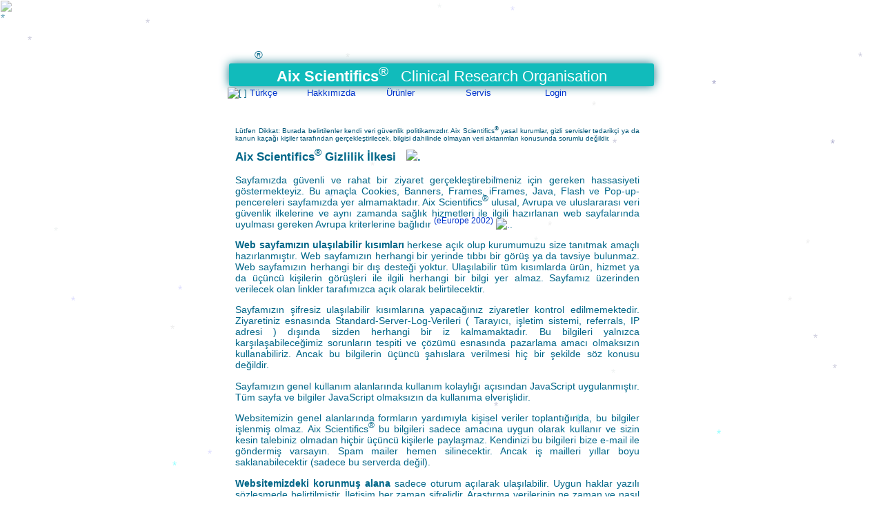

--- FILE ---
content_type: text/html; charset=UTF-8
request_url: https://www.aix-scientifics.com/tr/policy.html
body_size: 8457
content:
<!DOCTYPE HTML>
<html lang='tr' dir='ltr' ><head>
<meta charset='UTF-8'>
<title>Aix Scientifics &reg;  (SAK) - Gizlilik İlkesi</title>
<meta name='copyright' content='1996-2026 - Aix Scientifics'>
<meta name='viewport' content='width=device-width, initial-scale=1.0'>

<meta name='robots' content='index, follow, noarchive'>
<meta name='description' content=' bağımsız sözleşmeli bir araştırma kuruluşudur (SAK). Almanya′da Prospektüs Evre II, III, ve IV konularında uzmanlaşmış Klinik Araştırma Enstitüsü′dür.'>
<meta name='keywords' content='araştırma kuruluşudur, SAK, CRO, klinik araştırma, ilaç, medikal şrşnler,Good Clinical Practice,deney kitapçıklarını,CRF,GCP,ICH,GHTF,IMDRF,Aix-la-Chapelle'>
<link rel='canonical' href='http://aix-scientifics.com.tr/tr/policy.html'> 
<meta name='date' content='2024-02-08'>

<link rel='icon' href='/favicon.ico'>
<link rel='apple-touch-icon' href='/apple-touch-icon.png'>
<link rel='stylesheet' media='all' href='/css/style.css'>
<link rel='author'  href='impressum'>
<link rel='license' href='policy'>
<link rel='search'  href='search'>
<base target='_top'> 
<style>
body, ul, table {direction:ltr; }
.left  { text-align:left; }
.right { text-align:right;}
.center, #nav, table {margin-left:auto;margin-right:auto;}
li {margin-left:-1em;}
#nav li, #tab li{ padding-right:5px;float:left; text-align:left; }
#nav li div, #tab li div{ text-align:left; }
#nav li ul li ul{text-align:left; right:0px; left:145px;}
.box { border-width:0; height:0.9em; width:0.9em; text-align:right;}
td.active {	border-left-style:solid; border-right-style:none; }
td.inactive { border-left-style:solid; border-right-style:none; }
a:hover, a:focus { cursor:url(/i/klenkes.cur), pointer; }
@media screen{#QRpc{list-style-type:none;}}
@media print{#QRpc{list-style-image:url(https://www.aix-scientifics.com/tr/pic/policy.QR.svg);width:40px;height:40px;margin-left:auto;margin-right:auto;}}
@keyframes fad { 70%{opacity:0.7;} 100%{opacity:1;}}
.text {animation: fad 1s;}
</style> 

<script>
function ById(p){return document.getElementById(p);}
function topi(){window.scrollTo(0,0);}
if(document.layers)document.captureEvents(Event.ONDBLCLICK);
document.ondblclick=topi;
if(parent!=window){parent.location=window.location;}
if(top!=self||top.frames.length>0){top.location.replace(self.location.href);}
if(self.parent.frames.length>0){parent.frames[1].close();}
var size=1;window.name='';
function sizer(x){
var d=ById("body").style;if(isNaN(d.fontSize)){d.fontSize='1em';}
size=(size*1)+x;d.fontSize=size+'em';if(x==0){size=1;d.fontSize='1em';}}
function email(n,s){var em="<a href='mailto:%20";if(!s==''){s="?subject="+s;}
document.write(em+n+"@"+"aix-scientifics.com"+s+"'>"+n+"@aix-scientifics.com<"+"/a>");}
function ahref(){var Tags=document.getElementsByTagName('input');var rEx=new RegExp('(^| )disable( |$)');for(var i=0;i<Tags.length;i++){if(rEx.test(Tags[i].className)){atEve(Tags[i],'copy');atEve(Tags[i],'paste');atEve(Tags[i],'cut');}}; darken();}
function atEve(Tag,eve){if(Tag.addEventListener){Tag.addEventListener(eve,function(e){e.preventDefault();},false);}	else if(Tag.atEve){Tag.atEve('on'+eve,function(){return false;})}}
function tast(e){
if(!e){e=window.event;};if(e.which){c=e.which;}else if(e.keyCode){c=e.keyCode;}
if(c>47&&c<58){c=c-48;if(ById('aa'+c+'')){
document.location=ById('aa'+c+'').href;}}}
document.onkeydown = tast;
function darken(){
var a=document.getElementsByTagName('a');
for(var i=0;i < a.length;i++){
	var s=a[i].href.split("&");var w='';
	if(ById('dark').checked){w='&dark';}
	if(s[1]=='QR'||s[1]=='DM'||s[1]=='AZ'){w='&'+s[1]+w;}
	var t=s[0].split("?");if(w!=''){w='?'+w;}
//	a[i].href=t[0];}}
//	a[i].href=t[0]+w;}}
	a[i].href=t[0]+w;}}
</script>


</head><body class='normal' id='body' onload='ahref();self.focus();' style='direction:ltr;'>
<input type='checkbox' style='display:none;height:1px;' id='dark' onchange='darken()' >
<div id='alle' style='position:absolute;left:0px;top:0px; height:200%;width:100%;padding:0px;margin:0px;'>
<img id='fla' style='position:absolute;left:1px;width:1px;top:1px;height:1px;z-index:999;border:0;opacity:.60;' src='/i/aix32anim.gif' class='sic' alt='*'><img id='flo' style='position:absolute;left:-99px;width:65px;top:-99px;height:65px;;z-index:999;border:0;' src='/i/Jagge.gif' class='sic' alt='*' onMouseOver='ks()'>

<script>
var flakes=35;var snowcol=new Array('#aaaacc','#ddddff','#ccccdd','#f0f3f3','#90ffff','#eeeeee');
var sHeight,sWidth,sTime;var snow=new Array();var xxmv=new Array();var crds=new Array();var sltr=new Array();
function dorand(r){return Math.floor(r*Math.random());}
function initsnow(){sHeight=window.innerHeight;sWidth=window.innerWidth;
for(i=0;i<=flakes;i++){crds[i]=0;sltr[i]=Math.random()*15;xxmv[i]=0.03+Math.random()/10;snow[i]=document.getElementById('s'+i);snow[i].size=dorand(14)+8;snow[i].style.fontSize=snow[i].size;
snow[i].style.color=snowcol[dorand(snowcol.length)];snow[i].sink=0.12*snow[i].size;snow[i].posx=dorand(sWidth-snow[i].size);
snow[i].posy=dorand(2*sHeight-sHeight-2*snow[i].size);snow[i].style.left=snow[i].posx;snow[i].style.top=snow[i].posy;}
movesnow();}
function movesnow(){for (i=0;i<=flakes;i++){crds[i] += xxmv[i];snow[i].posy+=snow[i].sink;	snow[i].style.left=(snow[i].posx+sltr[i]*Math.sin(crds[i]))+'px';snow[i].style.top=snow[i].posy+'px';if (snow[i].posy>=sHeight-2*snow[i].size-25 || parseInt(snow[i].style.left)>(sWidth-3*sltr[i]-1)){snow[i].posx=dorand(sWidth-snow[i].size);snow[i].posy=1;}}
sTime=setTimeout('movesnow()',50);}
for (i=0;i<=flakes;i++){document.write("<span id='s"+i+"' style='position:absolute;top:-99px;' class='snow'>*</span>");}
if(document.getElementById) {window.onload=initsnow();}
</script><script>var So=120;var Se=90;var or=32;var ak=or;var d=document;function kd(z){return Math.floor(Math.random()*z);}function ks(){var db=d.body;var r=kd(Se*1000)+1;var s=kd(or)+5;var w=kd(db.clientWidth-s)+db.scrollLeft;var h=kd(innerHeight-s)+db.scrollTop;var e=kd(So+So)+So;setTimeout('kk('+s+','+w+','+h+','+e+',1)',r);}function kk(s,w,h,e,p){var a=d.getElementById('fla').style;a.visibility='visible';a.left=w+'px';a.top=h+'px';ak=ak+p;a.width=ak+'px';a.height=ak+'px';if(s>1){setTimeout('kk('+ --s+','+ --w+','+ --h+','+e+',1)',e);}else{if(ak>1){w++;h++;setTimeout('kk(0,'+w+','+h+','+e+',-1)',e);}else{setTimeout('ks()',e);}}};setTimeout('ks()',1);</script>
<div style=''><p>&nbsp;<br>&nbsp;<a id='top'></a></p>
<table dir='ltr' id='toptable' style='table-layout:fixed;'><tbody> 
<tr><td id='logo'><img src='/i/aix32grey.gif' alt=''></td><td style='margin:0px;vertical-align:bottom;text-align:left;'>&reg;</td></tr>
<tr><td class='centre mmm tit' colspan='2'><strong>Aix Scientifics</strong><sup>&reg;</sup> &nbsp; <span class='CRO'>Clinical&nbsp;Research&nbsp;Organisation</span></td></tr></tbody></table>

<a href='mailto:ZhSeSK.aqksoZtr4c@aix-sense.de'></a>
<nav><div style='position:relative;z-index:10;right:0;left:0;'>
<input type='radio' name='navo' id='ham_'>
<label for='ham_' style='right:20px;'>
<span class='hide-des'><span class='menu-line'></span><span class='menu-line'></span><span class='menu-line'></span><span class='menu-line'></span><span class='menu-line'></span><span class='menu-line'></span></span>
</label>
<input type='radio' name='navo' id='lan_'><input type='radio' name='navo' id='aboutus_'><input type='radio' name='navo' id='products_'><input type='radio' name='navo' id='service_'>
<input type='radio' name='navo' id='nav-closer' checked><label for='nav-closer' id='nav-close' style='right:20px;'>
<img src='/i/cross-23.svg' style='border:0' alt='[  ]'>
</label>
<div class='full-page'></div>
<div class='ham_'><ul id='nav' class='centre-text bold-text'><li><div class='nav lan'><img src='/i/globus.svg' style='border:0' alt='[  ]'> <label for='lan_' style='display:none;'>Türkçe</label><span class='navdbl'><a href='/tr/language.html'>Türkçe</a></span></div><ul id='lan' style='right:0;left:0;' class='subnav lan_'><li class='left'><img src='/i/f/o.png' class='flag' alt='[  ]'> &nbsp; &nbsp; <span onclick='sizer(-0.1)' class='luet po' title='azaltmak' accesskey='-'>A</span>&nbsp;&nbsp;<span onclick='sizer(0)' class='norm po' title='standart' accesskey='0'>A</span>&nbsp;&nbsp;<span onclick='sizer(+0.1)' class='gros po' title='büyütebilir' accesskey='+'>A</span>&nbsp;&nbsp;<label for='dark' id='darks' style='cursor:pointer;'><img src='/i/dark.svg' style='border:0; height:12px;' alt='( )'></label></li>
<li title='المرجوا إختيار لغتكم' lang='ar' class='dimm'><a href='/ar/policy.html' hreflang='ar' ><img src='/i/f/ar.png' class='flag' alt='العربية' title='المرجوا إختيار لغتكم' > 1 &nbsp; العربية </a></li>
<li title='Bitte wählen Sie Ihre Sprache' lang='de' class='dimm'><a href='/de/policy.html' hreflang='de' ><img src='/i/f/de.png' class='flag' alt='deutsch' title='Bitte wählen Sie Ihre Sprache' > 2 &nbsp; deutsch </a></li>
<li title='' lang='el' class='dimm'><a href='/el/policy.html' hreflang='el' ><img src='/i/f/gr.png' class='flag' alt='ελληνικά' title='' > 3 &nbsp; ελληνικά </a></li>
<li title='Please choose your language' lang='en' class='dimm'><a href='/en/policy.html' hreflang='en' ><img src='/i/f/uk.png' class='flag' alt='English' title='Please choose your language' > 4 &nbsp; English </a></li>
<li title='Elija por favor su idioma' lang='es' class='dimm'><a href='/es/policy.html' hreflang='es' ><img src='/i/f/es.png' class='flag' alt='español' title='Elija por favor su idioma' > 5 &nbsp; español </a></li>
<li title='لطفا زبان خود را انتخاب کنید' lang='fa' class='dimm'><a href='/fa/policy.html' hreflang='fa' ><img src='/i/f/ir.png' class='flag' alt='فارسی' title='لطفا زبان خود را انتخاب کنید' > 6 &nbsp; فارسی </a></li>
<li title='Veuillez choisir votre langage' lang='fr' class='dimm'><a href='/fr/policy.html' hreflang='fr' ><img src='/i/f/fr.png' class='flag' alt='français' title='Veuillez choisir votre langage' > 7 &nbsp; français </a></li>
<li title='קרא עמוד זה עברית	' lang='he' class='dimm'><a href='/he/policy.html' hreflang='he' ><img src='/i/f/il.png' class='flag' alt='עברית ' title='קרא עמוד זה עברית	' > 8 &nbsp; עברית  </a></li>
<li title='कृपया अपनी भाषा चुनें' lang='hi' class='dimm'><a href='/hi/policy.html' hreflang='hi' ><img src='/i/f/in.png' class='flag' alt='हिन्दी' title='कृपया अपनी भाषा चुनें' > 9 &nbsp; हिन्दी </a></li>
<li title='Prego scegliere la lingua desiderata' lang='it' class='dimm'><a href='/it/policy.html' hreflang='it' ><img src='/i/f/it.png' class='flag' alt='italiano' title='Prego scegliere la lingua desiderata' > 10 &nbsp; italiano </a></li>
<li title='A.u.b. kies uw taal' lang='nl' class='dimm'><a href='/nl/policy.html' hreflang='nl' ><img src='/i/f/nl.png' class='flag' alt='Nederlands' title='A.u.b. kies uw taal' > 11 &nbsp; Nederlands </a></li>
<li title='ВЫБЕРИТЕ ВАШ ЯЗЫК ' lang='ru' class='dimm'><a href='/ru/policy.html' hreflang='ru' ><img src='/i/f/ru.png' class='flag' alt='Русский' title='ВЫБЕРИТЕ ВАШ ЯЗЫК ' > 12 &nbsp; Русский </a></li>
<li title='Lütfen bir dil seçin' lang='tr' class='dimm'><a href='/tr/policy.html' hreflang='tr' ><img src='/i/f/tr.png' class='flag' alt='Türkçe' title='Lütfen bir dil seçin' > 13 &nbsp; <strong>Türkçe </strong></a></li>
<!-- LANGUAGES --></ul></li>
<li><div class='nav left '><label for='aboutus_' style='display:none;'>Hakkımızda</label><span class='navdbl'><a href='/tr/aboutus_.html' hreflang='tr'  class='togo'>Hakkımızda</a></span></div><ul style='list-style-type:none;right:0;left:0;' class='subnav aboutus_'><li title='' class='left'> <a href='/tr/index.html' hreflang='tr' ><img src='/i/aix32grey.gif' class='box' alt='Aix Scientifics'> Ana Sayfa</a></li>
<li title='Aix Scientifics' class='left'> <a href='/tr/CRO.html' hreflang='tr' ><img src='/i/aix32grey.gif' class='box' alt='Aix Scientifics'> Şirket</a></li>
<li title='Klinik Araştırma Deneyimlerimiz' class='left'> <a href='/tr/experience.html' hreflang='tr' ><img src='/i/aix32grey.gif' class='box' alt='Aix Scientifics'> Deneyimler</a></li>
<li title='Klinik araştırmalarda hastalar / denekler / donörler' class='left'> <a href='/tr/patient.html' hreflang='tr' ><img src='/i/aix32grey.gif' class='box' alt='Aix Scientifics'> Hastalar</a></li>
<li title='Klinik araştırmalarda araştırmacı doktorlar' class='left'> <a href='/tr/investigator.html' hreflang='tr' ><img src='/i/aix32grey.gif' class='box' alt='Aix Scientifics'> Arş. Doktorları</a></li>
<li title='sorumlular ...' class='left'> <a href='/tr/impressum.html' hreflang='tr' ><img src='/i/aix32grey.gif' class='box' alt='Aix Scientifics'> Künye/Impressum</a></li>
</ul></li>
<li><div class='nav left '><label for='products_' style='display:none;'>Ürünler</label><span class='navdbl'><a href='/tr/products_.html' hreflang='tr'  class='togo'>Ürünler</a></span></div><ul style='list-style-type:none;right:0;left:0;' class='subnav products_'><li title='Klinik ilaç ve medikal ürün araştırmaları' class='left'> <a href='/tr/research.html' hreflang='tr' ><img src='/i/aix32grey.gif' class='box' alt='Aix Scientifics'> Araştırma</a></li>
<li title='Biyolojik güvenlik testleri' class='left'> <a href='/tr/animals.html' hreflang='tr' ><img src='/i/aix32grey.gif' class='box' alt='Aix Scientifics'> Hayvan Araştırmaları</a></li>
<li title='' class='left'> <a href='/tr/studydesign.html' hreflang='tr' ><img src='/i/aix32grey.gif' class='box' alt='Aix Scientifics'> Araştırma Tasarımı</a></li>
<li title='Veri birikimi için' class='left'> <a href='/tr/eCRF.html' hreflang='tr' ><img src='/i/aix32grey.gif' class='box' alt='Aix Scientifics'> Elektronik formlar</a></li>
<li><hr style='width:75%;border-color:#00bbbb;height:3px;'></li>
<li title='Haemovijilans sistemi' class='left'> <a href='/tr/vigilance.html' hreflang='tr' ><img src='/i/aix32grey.gif' class='box' alt='Aix Scientifics'> Hemovijilans</a></li>
<li><hr style='width:75%;border-color:#00bbbb;height:3px;'></li>
</ul></li>
<li><div class='nav left '><label for='service_' style='display:none;'>Servis</label><span class='navdbl'><a href='/tr/service_.html' hreflang='tr'  class='togo'>Servis</a></span></div><ul style='list-style-type:none;right:0;left:0;' class='subnav service_'><li title='İnternet için ihtiyacınız olan program' class='left'> <a href='/tr/browser.html' hreflang='tr' ><img src='/i/aix32grey.gif' class='box' alt='Aix Scientifics'> Tarayıcı/Browser</a></li>
<li><hr style='width:75%;border-color:#00bbbb;height:3px;'></li>
<li title='İnsan hakları evrensel beyannamesi' class='left'> <a href='/tr/_humanrights.html' hreflang='tr'  target='x'><img src='/i/aix32grey.gif' class='box' alt='Aix Scientifics'> İnsan Hakları</a></li>
<li title='Ekonomik, Sosyal ve Kültürel Haklar Uluslararasi Sözleşmesi' class='left'> <a href='/tr/_covenant.html' hreflang='tr'  target='x'><img src='/i/aix32grey.gif' class='box' alt='Aix Scientifics'> Haklar Sözleşmesi</a></li>
<li title='Avrupa İnsan Hakları Sözleşmesi 1950, 2013' class='left'> <a href='http://www.echr.coe.int/Documents/Convention_TUR.pdf'><img src='/i/aix32grey.gif' class='box' alt='Aix Scientifics'> Avrupa Hakları  <img src='/i/link.gif' alt='.'></a><li title='İnsan haklari ve biyotip sözleşmesi' class='left'> <a href='/tr/_oviedo.html' hreflang='tr'  target='x'><img src='/i/aix32grey.gif' class='box' alt='Aix Scientifics'> Oviedo İnsan</a></li>
<li title='Helsinki Bildirgesi ' class='left'> <a href='/tr/_helsinki24.html' hreflang='tr'  target='x'><img src='/i/aix32grey.gif' class='box' alt='Aix Scientifics'> Helsinki 2024</a></li>
<li><hr style='width:75%;border-color:#00bbbb;height:3px;'> &nbsp; <ul style='list-style-type:none;'><li title='Helsinki Bildirgesi 2013' class='left'> <a href='/tr/_helsinki13.html' hreflang='tr'  target='x'><img src='/i/aix32grey.gif' class='box' alt='Aix Scientifics'> Helsinki 2013</a></li>
<li title='Helsinki Bildirgesi 2008' class='left'> <a href='/tr/_helsinki08.html' hreflang='tr'  target='x'><img src='/i/aix32grey.gif' class='box' alt='Aix Scientifics'> Helsinki 2008</a></li>
<li title='Helsinki Bildirgesi 2004' class='left'> <a href='/tr/_helsinki04.html' hreflang='tr'  target='x'><img src='/i/aix32grey.gif' class='box' alt='Aix Scientifics'> Helsinki 2004</a></li>
<li title='Helsinki Bildirgesi 1996' class='left'> <a href='/tr/_helsinki96.html' hreflang='tr'  target='x'><img src='/i/aix32grey.gif' class='box' alt='Aix Scientifics'> Helsinki 1996</a></li>
</ul ></li>
</ul></li>
<li><div class='nav left '><label><a href='https://aix-scientifics.com/login'>Login</a></label></div><ul style='list-style-type:none;right:0;left:0;' class='subnav login'><li title='Sistem girişi' class='left'> <label><a href='https://aix-scientifics.com/login'><img src='/i/aix32grey.gif' class='box' alt='Aix Scientifics'> Login</a></label></li>
<li title='' class='left'> <a href='/tr/policy.html' hreflang='tr' ><img src='/i/aix32anim.gif' class='box' alt='Aix Scientifics'> <strong>Gizlilik İlkesi <svg aria-hidden='true' height='14' viewBox='0 0 14 16' version='1.1' width='16' data-view-component='true'>    <path d='M8.75.75V2h.985c.304 0 .603.08.867.231l1.29.736c.038.022.08.033.124.033h2.234a.75.75 0 0 1 0 1.5h-.427l2.111 4.7a.75.75 0 0 1-.154.838l-.53-.53.529.531-.001.002-.002.002-.006.006-.006.005-.01.01-.045.04c-.21.176-.441.327-.686.45C14.556 10.78 13.88 11 13 11a4.5 4.5 0 0 1-2.023-.454 3.5 3.5 0 0 1-.686-.45l-.045-.04-.016-.015-.006-.006-.004-.004v-.001a.75.75 0 0 1-.154-.838L12.18 4.5h-.162c-.305 0-.604-.079-.868-.231l-1.29-.736a.245.245 0 0 0-.124-.033H8.75V13h2.5a.75.75 0 0 1 0 1.5h-6.5a.75.75 0 0 1 0-1.5h2.5V3.5h-.984a.245.245 0 0 0-.124.033l-1.289.737c-.265.15-.564.23-.869.23h-.162l2.112 4.7a.75.75 0 0 1-.154.838l-.53-.53.529.531-.001.002-.002.002-.006.006-.016.015-.045.04c-.21.176-.441.327-.686.45C4.556 10.78 3.88 11 3 11a4.5 4.5 0 0 1-2.023-.454 3.5 3.5 0 0 1-.686-.45l-.045-.04-.016-.015-.006-.006-.004-.004v-.001a.75.75 0 0 1-.154-.838L2.18 4.5H1.75a.75.75 0 0 1 0-1.5h2.234a.249.249 0 0 0 .125-.033l1.288-.737c.265-.15.564-.23.869-.23h.984V.75a.75.75 0 0 1 1.5 0Zm2.945 8.477c.285.135.718.273 1.305.273s1.02-.138 1.305-.273L13 6.3Zm-10 0c.285.135.718.273 1.305.273s1.02-.138 1.305-.273L3 6.3Z' fill='#2a4'></path></svg></strong></a></li>
<li title='Bu internet sitesinde ara' class='left'> <a href='/tr/search.html' hreflang='tr' ><img src='/i/aix32grey.gif' class='box' alt='Aix Scientifics'> Arama 🔎︎</a></li>
</ul></li>
</ul></div></div></nav><!-- menu end -->
<br><script>	darken(); </script>

<table class='text'><tbody>
<tr><td class='text'>

<p class='minor'>Lütfen Dikkat: Burada belirtilenler kendi veri güvenlik politikamızdır. Aix Scientifics<sup class='sup'>&reg;</sup> yasal kurumlar, gizli servisler tedarikçi ya da kanun kaçağı kişiler tarafından gerçekleştirilecek, bilgisi dahilinde olmayan veri aktarımları konusunda sorumlu değildir. </p>
<div class='druck'>

<h1> Aix Scientifics<sup class='sup'>&reg;</sup> Gizlilik İlkesi  &nbsp; <img src='/i/balance.png' alt='.'></h1>

<p>Sayfamızda güvenli ve rahat bir ziyaret gerçekleştirebilmeniz için gereken hassasiyeti göstermekteyiz. Bu amaçla Cookies, Banners, Frames, iFrames, Java, Flash ve Pop-up- pencereleri sayfamızda yer almamaktadır. Aix Scientifics<sup class='sup'>&reg;</sup> ulusal, Avrupa ve uluslararası veri güvenlik ilkelerine ve aynı zamanda sağlık hizmetleri ile ilgili hazırlanan web sayfalarında uyulması gereken Avrupa kriterlerine bağlıdır <a href="../en/_eHealth2002.pdf" target="x" title="Buraya tıkladığınızda Aix Scientifics sayfasından ayrılmış olacaksınız."><sup class="sup">(eEurope 2002)</sup> <img src='/i/dot.gif' alt='.'></a>.</p>

<p><strong>Web sayfamızın ulaşılabilir kısımları</strong> herkese açık olup kurumumuzu size tanıtmak amaçlı hazırlanmıştır. Web sayfamızın herhangi bir yerinde tıbbı bir görüş ya da tavsiye bulunmaz. Web sayfamızın herhangi bir dış desteği yoktur. Ulaşılabilir tüm kısımlarda ürün, hizmet ya da üçüncü kişilerin görüşleri ile ilgili herhangi bir bilgi yer almaz. Sayfamız üzerinden verilecek olan linkler tarafımızca açık olarak belirtilecektir. </p>

<p>	Sayfamızın şifresiz ulaşılabilir kısımlarına yapacağınız ziyaretler kontrol edilmemektedir. Ziyaretiniz esnasında Standard-Server-Log-Verileri ( Tarayıcı, işletim sistemi, referrals, IP adresi ) dışında sizden herhangi bir iz kalmamaktadır. Bu bilgileri yalnızca karşılaşabileceğimiz sorunların tespiti ve çözümü esnasında pazarlama amacı olmaksızın kullanabiliriz. Ancak bu bilgilerin üçüncü şahıslara verilmesi hiç bir şekilde söz konusu değildir. </p>

<p>	Sayfamızın genel kullanım alanlarında kullanım kolaylığı açısından JavaScript uygulanmıştır. Tüm sayfa ve bilgiler JavaScript olmaksızın da kullanıma elverişlidir. </p>

<p>	Websitemizin genel alanlarında formların yardımıyla kişisel veriler toplantığında, bu bilgiler işlenmiş olmaz. Aix Scientifics<sup class='sup'>&reg;</sup> bu bilgileri sadece amacına uygun olarak kullanır ve sizin kesin talebiniz olmadan hiçbir üçüncü kişilerle paylaşmaz. Kendinizi bu bilgileri bize e-mail ile göndermiş varsayın. Spam mailer hemen silinecektir. Ancak iş mailleri yıllar boyu saklanabilecektir (sadece bu serverda değil).  </p>

<p><strong> Websitemizdeki korunmuş alana</strong> sadece oturum açılarak ulaşılabilir. Uygun haklar yazılı sözleşmede belirtilmiştir. İletişim her zaman şifrelidir. Araştırma verilerinin ne zaman ve nasıl toplandığını belgelemek için kullanıcının her adımı ayrıntılı bir biçimde takip edilir ve veritabanında depolanır. Kendinizi gözleniyor gibi hissedebilirsiniz. </p>

<p>Websitemizin korunmuş alanı müşterimizin projelerine destek verecek şekilde tasarlanmıştır. Umuyoruz ki bu servis için onlar da görevlerini yerine getireceklerdir. </p>

<p>	Klinik evreden IV. safhaya kadar geçen dönemde veriler ancak doktor, hasta / gönüllü / donör′ den yazılı izin aldıktan sonra toplanacaktır. Karışıklığı önlemek amacıyla doktor, örneğin hastaların klinik kimlik numaralrını kullanabilir. Bunun gibi kişisel bilgiler ancak benzer kliniklerdeki müfettişler ve yönetici tarafından görülebilecektir. Bu bilgiler hiç bir üçüncü kişi tarafından ya da,  Aix Scientifics<sup class='sup'>&reg;</sup> in diğer işbirlikçileri veya diğer doktorlar tarafından görülemeyecektir. </p>

<p>	Araştırmanın sponsoru istatistiksel raporun yanısıra veritabanının da bir kopyasını alacaktır. İki rapor da sadece isimsiz verilerden oluşacaktır. Kişisel incelemeler bildirildiğinde, sadece araştırmadaki hasta sayısı ya da hastaların yaşları bildirilecek olup hiç bir zaman isim ya da doğum tarihi gibi bilgiler verilmeyecektir.  </p>

<p>	Eğer bir projede ilave kişisel bilgiler talep edilirse, size bu talep hakkında bilgi verilecek ve yazılı onayınız istenecektir. Aix Scientifics<sup class='sup'>&reg;</sup>, bu verileri sadece sizin onayınızla kullanabilecektir. Hiç bir zaman üçüncü kişilere bilgi verilmeyecek, bilgiler başka raporlarda kullanılmayacaktır. Kişisel verilerinizle ilgili sorularınız için lütfen <strong>Veri Güvenlik Görevlimizle</strong> bağlantıya geçiniz:

 
 <br><span id='s12'><img src='/i/e/safe1.gif' style='vertical-align:bottom;' alt=''><br><img src='/i/e/safe2.gif' style='vertical-align:top;' alt=''></span> 
</div>
<td class="rand" onClick="document.location.href='#top';"></td></tr>
</tbody></table>

<br><div class='minor left padd10'> URL: <a href='https://www.aix-scientifics.com/tr/'> https://www.aix-scientifics.com/tr</a>/<a href='https://www.aix-scientifics.com/tr/policy.html'>policy.html </a>  &nbsp; &nbsp; <span class='sic' dir='ltr'>(<a href='https://www.aix-scientifics.com/tr/policy.html?&QR' title='QuickResponse (QR) code'>&nbsp;QR&nbsp;</a>|<a href='https://www.aix-scientifics.com/tr/policy.html?&DM' title='DataMatrix (DM)/Semacode'>&nbsp;DM&nbsp;</a>|<a href='https://www.aix-scientifics.com/tr/policy.html?&AZ' title='Aztec Code (AZ)'>&nbsp;AZ&nbsp;</a> code&nbsp;) (<a href='https://www.aix-scientifics.com/aix-scientifics.vcf' target='vcf'>vCard</a>)</span> <span class='prt'>[ <img src='/i/printat.gif' height='10' width='14' alt='printed: '> 17.01.2026 1:42 GMT]</span> <br>Copyright &copy; 
1996-2026 &nbsp; <a href='https://aix-scientifics.com.tr'>Aix Scientifics<sup>&reg;</sup> CRO</a>, Aachen, Almanya 
(son güncelleme : 08.02.2024)<br><a href='/tr/impressum.html' class='sic'> Künye/Impressum</a><a href='/tr/policy.html' class='sic'> | Gizlilik İlkesi</a><a href='/tr/search.html' class='sic'> | Arama</a></div></div> <div style='text-align:center;'><ul id='QRpc'><li>&nbsp;</li></ul></div></div> </body></html>